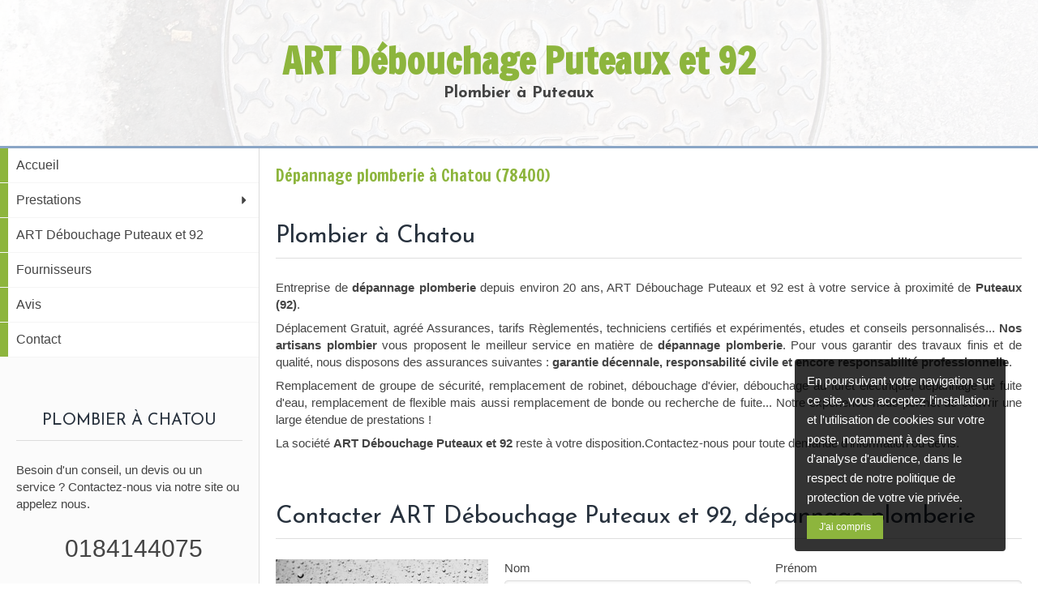

--- FILE ---
content_type: text/html; charset=utf-8
request_url: https://www.entreprise-debouchage-puteaux-et-92.fr/depannage-plomberie-plombier-chatou-78400
body_size: 11742
content:
<!DOCTYPE html>
<html lang="fr-FR">
  <head>
    <meta charset="utf-8">
    <meta http-equiv="X-UA-Compatible" content="IE=edge">
    <meta name="viewport" content="width=device-width, initial-scale=1.0, user-scalable=yes">

      <base href="//www.entreprise-debouchage-puteaux-et-92.fr">

        <meta name="robots" content="index,follow">

        <link rel="canonical" href="https://www.entreprise-debouchage-puteaux-et-92.fr/depannage-plomberie-plombier-chatou-78400"/>


      <link rel="shortcut icon" type="image/x-icon" href="https://files.sbcdnsb.com/images/brand/1763536031/5/default_favicon/simple_bo_site.png" />

    <title>Dépannage plomberie à Chatou (78400)</title>
    <meta property="og:type" content="website">
    <meta property="og:url" content="https://www.entreprise-debouchage-puteaux-et-92.fr/depannage-plomberie-plombier-chatou-78400">
    <meta property="og:title" content="Dépannage plomberie à Chatou (78400)">
    <meta property="twitter:card" content="summary">
    <meta property="twitter:title" content="Dépannage plomberie à Chatou (78400)">
    <meta name="description" content="">
    <meta property="og:description" content="">
    <meta property="twitter:description" content="">

    


          <link rel="preload" href="https://files.sbcdnsb.com/images/zq63mvreij7d/content/1508344879/352050/1000/e966bfa5e4168acb068520171018-951954-8hjnjn.jpeg" as="image" media="(max-width: 992px)"><link rel="preload" href="https://files.sbcdnsb.com/images/zq63mvreij7d/content/1508344879/352050/1200/e966bfa5e4168acb068520171018-951954-8hjnjn.jpeg" as="image" media="(max-width: 1199px)"><link rel="preload" href="https://files.sbcdnsb.com/images/zq63mvreij7d/content/1508344879/352050/2000/e966bfa5e4168acb068520171018-951954-8hjnjn.jpeg" as="image" media="(min-width: 1200px)">      <link rel="preload" href="https://files.sbcdnsb.com/images/zq63mvreij7d/content/1508344879/352050/1000/e966bfa5e4168acb068520171018-951954-8hjnjn.jpeg" as="image" media="(max-width: 992px)"><link rel="preload" href="https://files.sbcdnsb.com/images/zq63mvreij7d/content/1508344879/352050/1200/e966bfa5e4168acb068520171018-951954-8hjnjn.jpeg" as="image" media="(max-width: 1199px)"><link rel="preload" href="https://files.sbcdnsb.com/images/zq63mvreij7d/content/1508344879/352050/2000/e966bfa5e4168acb068520171018-951954-8hjnjn.jpeg" as="image" media="(min-width: 1200px)">
      

    <link rel="stylesheet" href="https://assets.sbcdnsb.com/assets/application-e9a15786.css" media="all" />
    <link rel="stylesheet" href="https://assets.sbcdnsb.com/assets/app_visitor-edb3d28a.css" media="all" />
    

      <link rel="stylesheet" href="https://assets.sbcdnsb.com/assets/tool/visitor/elements/manifests/form-7d3b3382.css" media="all" /><link rel="stylesheet" href="https://assets.sbcdnsb.com/assets/tool/visitor/elements/manifests/map-3da51164.css" media="all" /><link rel="stylesheet" href="https://assets.sbcdnsb.com/assets/tool/visitor/elements/manifests/review_display-1cf87f0b.css" media="all" /><link rel="stylesheet" href="https://assets.sbcdnsb.com/assets/tool/visitor/elements/manifests/content_box-206ea9da.css" media="all" />

    <link rel="stylesheet" href="https://assets.sbcdnsb.com/assets/themes/desktop/4/css/visitor-6b2c7f72.css" media="all" />
    <link rel="stylesheet" href="https://assets.sbcdnsb.com/assets/themes/mobile/0/css/visitor-7e19ac25.css" media="only screen and (max-width: 992px)" />

      <link rel="stylesheet" media="all" href="/site/zq63mvreij7d/styles/1768320528/dynamic-styles.css">

      <link rel="stylesheet" media="all" href="/styles/pages/153442/1712684021/containers-specific-styles.css">


    <meta name="csrf-param" content="authenticity_token" />
<meta name="csrf-token" content="KGJwV_uA7D1AZwYIGBrVulr7BEBDBcOAscjlXK2lBR6TiydGm8wTmm5NGVlyhr1uxneVOrRpqBqVyc8Va2e1Pg" />


      <script>
        (function(i,s,o,g,r,a,m){i["GoogleAnalyticsObject"]=r;i[r]=i[r]||function(){
        (i[r].q=i[r].q||[]).push(arguments)},i[r].l=1*new Date();a=s.createElement(o),
        m=s.getElementsByTagName(o)[0];a.async=1;a.src=g;m.parentNode.insertBefore(a,m)
        })(window,document,"script","//www.google-analytics.com/analytics.js","ga");


          ga("create", "UA-102024569-48", {"cookieExpires": 31536000,"cookieUpdate": "false"});

        ga("send", "pageview");
      </script>

    

    

    

    <script>window.Deferred=function(){var e=[],i=function(){if(window.jQuery&&window.jQuery.ui)for(;e.length;)e.shift()(window.jQuery);else window.setTimeout(i,250)};return i(),{execute:function(i){window.jQuery&&window.jQuery.ui?i(window.jQuery):e.push(i)}}}();</script>

      <script type="application/ld+json">
        {"@context":"https://schema.org","@type":"WebSite","name":"ART Débouchage Puteaux et 92","url":"https://www.entreprise-debouchage-puteaux-et-92.fr/depannage-plomberie-plombier-chatou-78400"}
      </script>



  </head>
  <body class="view-visitor theme_wide menu_static has_header1 has_no_header2 has_header2_simple has_aside1 has_aside has_footer lazyload ">
        <script type="text/javascript" src="//www.googleadservices.com/pagead/conversion_async.js"></script>

    <div id="body-container">
      
      
      
      
      
<div id="mobile-wrapper" class="sb-hidden-md sb-hidden-lg">
  <div class="sb-bloc">
    <div id="container_5280064_inner" class="sb-bloc-inner container_5280064_inner container-light bg-imaged background-color-before-c-3" data-bg-992="https://files.sbcdnsb.com/images/zq63mvreij7d/content/1508344879/352050/1000/e966bfa5e4168acb068520171018-951954-8hjnjn.jpeg" data-bg-1199="https://files.sbcdnsb.com/images/zq63mvreij7d/content/1508344879/352050/1200/e966bfa5e4168acb068520171018-951954-8hjnjn.jpeg" data-bg-1200="https://files.sbcdnsb.com/images/zq63mvreij7d/content/1508344879/352050/2000/e966bfa5e4168acb068520171018-951954-8hjnjn.jpeg">
      
      <div class="header-mobile sb-row">
        <button class="menu-mobile-button menu-mobile-button-open"><span class="svg-container"><svg xmlns="http://www.w3.org/2000/svg" viewBox="0 0 1792 1792"><path d="M1664 1344v128q0 26-19 45t-45 19h-1408q-26 0-45-19t-19-45v-128q0-26 19-45t45-19h1408q26 0 45 19t19 45zm0-512v128q0 26-19 45t-45 19h-1408q-26 0-45-19t-19-45v-128q0-26 19-45t45-19h1408q26 0 45 19t19 45zm0-512v128q0 26-19 45t-45 19h-1408q-26 0-45-19t-19-45v-128q0-26 19-45t45-19h1408q26 0 45 19t19 45z" /></svg></span></button>
        <div class="header-mobile-texts pull-left">
          <div class="header-mobile-title sb-row">
            <div id="container_5280054" class="sb-bloc sb-bloc-level-3 header1-title bloc-element-title  " style=""><div class="element element-title sb-vi-text-center theme-skin"><strong><span class="element-title-inner">ART Débouchage Puteaux et 92</span></strong></div></div>
          </div>
          <div class="header-mobile-subtitle sb-row">
            <div id="container_5280059" class="sb-bloc sb-bloc-level-3 header1-subtitle bloc-element-title  " style=""><div class="element element-title sb-vi-text-center theme-skin"><strong><span class="element-title-inner">Plombier à Puteaux</span></strong></div></div>
          </div>
        </div>
        <div class="clearfix"></div>
        <div class="header-mobile-phone element-link">
        <a class="sb-vi-btn skin_2 sb-vi-btn-lg sb-vi-btn-block" href="tel:0184144075">
          <span><i class="fa fa-phone fa-fw"></i> Appeler</span>
</a>        </div>
      </div>
      <div class="menu-mobile">
        <button class="menu-mobile-button menu-mobile-button-close animated slideInRight" aria-label="mobile-menu-button"><span class="svg-container"><svg xmlns="http://www.w3.org/2000/svg" viewBox="0 0 1792 1792"><path d="M1490 1322q0 40-28 68l-136 136q-28 28-68 28t-68-28l-294-294-294 294q-28 28-68 28t-68-28l-136-136q-28-28-28-68t28-68l294-294-294-294q-28-28-28-68t28-68l136-136q28-28 68-28t68 28l294 294 294-294q28-28 68-28t68 28l136 136q28 28 28 68t-28 68l-294 294 294 294q28 28 28 68z" /></svg></span></button>
        <ul class="mobile-menu-tabs">

    <li class="menu-mobile-element  ">


        <a class="menu-tab-element content-link" href="/">
          
          <span class="tab-content">Accueil</span>
</a>


    </li>


    <li class="menu-mobile-element menu-mobile-element-with-subfolder ">

        <div class="menu-tab-element element element-folder">
          <button class="folder-label-opener">
            <span class="open-icon"><svg version="1.1" xmlns="http://www.w3.org/2000/svg" xmlns:xlink="http://www.w3.org/1999/xlink" x="0px" y="0px"
	 viewBox="0 0 500 500" style="enable-background:new 0 0 500 500;" xml:space="preserve">
      <style type="text/css">.st0{fill:none;stroke:#000000;stroke-width:30;stroke-miterlimit:10;}</style>
      <g><line class="st0" x1="-1" y1="249.5" x2="500" y2="249.5"/></g>
      <g><line class="st0" x1="249.5" y1="0" x2="249.5" y2="499"/></g>
    </svg></span>
            <span class="close-icon" style="display: none;"><svg version="1.1" xmlns="http://www.w3.org/2000/svg" xmlns:xlink="http://www.w3.org/1999/xlink" x="0px" y="0px"
	 viewBox="0 0 500 500" style="enable-background:new 0 0 500 500;" xml:space="preserve">
      <style type="text/css">.st0{fill:none;stroke:#000000;stroke-width:30;stroke-miterlimit:10;}</style>
      <g><line class="st0" x1="-1" y1="249.5" x2="500" y2="249.5"/></g>
    </svg></span>
          </button>

          
          <span class="tab-content">Prestations</span>
        </div>

        <ul class="mobile-menu-tabs">

    <li class="menu-mobile-element  ">


        <a class="menu-tab-element content-link" href="/debouchage-d-egouts-deboucheur-d-egouts-puteaux-92800">
          
          <span class="tab-content">Débouchage d&#39;égouts</span>
</a>


    </li>


    <li class="menu-mobile-element  ">


        <a class="menu-tab-element content-link" href="/debouchage-d-evier-plombier-deboucheur-d-evier-puteaux-92800">
          
          <span class="tab-content">Débouchage d&#39;évier</span>
</a>


    </li>


    <li class="menu-mobile-element  ">


        <a class="menu-tab-element content-link" href="/debouchage-de-canalisation-en-urgence-deboucheur-de-canalisation-en-urgence-puteaux-92800">
          
          <span class="tab-content">Débouchage de canalisation en urgence</span>
</a>


    </li>


    <li class="menu-mobile-element  ">


        <a class="menu-tab-element content-link" href="/debouchage-de-douche-plombier-deboucheur-de-douche-puteaux-92800">
          
          <span class="tab-content">Débouchage de douche</span>
</a>


    </li>


    <li class="menu-mobile-element  ">


        <a class="menu-tab-element content-link" href="/debouchage-de-wc-et-toilettes-plombier-deboucheur-de-wc-et-toilettes-puteaux-92800">
          
          <span class="tab-content">Débouchage de WC et toilettes</span>
</a>


    </li>


    <li class="menu-mobile-element  ">


        <a class="menu-tab-element content-link" href="/debouchage-de-lavabo-plombier-deboucheur-de-lavabo-puteaux-92800">
          
          <span class="tab-content">Débouchage de lavabo</span>
</a>


    </li>


    <li class="menu-mobile-element  ">


        <a class="menu-tab-element content-link" href="/debouchage-degorgement-toutes-canalisations-plombier-puteaux-92800">
          
          <span class="tab-content">Débouchage et dégorgement</span>
</a>


    </li>


    <li class="menu-mobile-element  ">


        <a class="menu-tab-element content-link" href="/depannage-plomberie-canalisations-bouchees-degat-des-eaux-plombier-puteaux-92800">
          
          <span class="tab-content">Dépannage plomberie</span>
</a>


    </li>


    <li class="menu-mobile-element  ">


        <a class="menu-tab-element content-link" href="/inspection-de-canalisation-par-camera-expert-en-inspection-de-canalisation-par-camera-puteaux-92800">
          
          <span class="tab-content">Inspection de canalisation par caméra</span>
</a>


    </li>

</ul>


    </li>


    <li class="menu-mobile-element  ">


        <a class="menu-tab-element content-link" href="/presentation-art-debouchage-puteaux-et-92-plomberie-puteaux-92800">
          
          <span class="tab-content">ART Débouchage Puteaux et 92</span>
</a>


    </li>


    <li class="menu-mobile-element  ">


        <a class="menu-tab-element content-link" href="/fournisseurs-art-debouchage-puteaux-et-92-plomberie-puteaux-92800">
          
          <span class="tab-content">Fournisseurs</span>
</a>


    </li>


    <li class="menu-mobile-element  ">


        <a class="menu-tab-element content-link" href="/avis-temoignages-clients-art-debouchage-puteaux-et-92-plomberie-puteaux-92800">
          
          <span class="tab-content">Avis</span>
</a>


    </li>


    <li class="menu-mobile-element  ">


        <a class="menu-tab-element content-link" href="/contact-devis-gratuit-plombier-puteaux-92800">
          
          <span class="tab-content">Contact</span>
</a>


    </li>

</ul>

      </div>
</div>  </div>
</div>


<div class="sb-container-fluid" id="body-container-inner">
  

<div class="container-light" id="header1"><div class="sb-row sb-hidden-xs sb-hidden-sm"><div class="sb-col sb-col-sm"><div id="container_5280064" class="sb-bloc sb-bloc-level-3 resizable-y bloc-element-absolute-container mobile-adapt-height-to-content  " style="height: 180px;"><div id="container_5280064_inner" style="" class="sb-bloc-inner container_5280064_inner container-light bg-imaged background-color-before-c-3"><div class="element element-absolute-container"><div class="tree-container"><div id="container_5280054" class="sb-bloc-alignment-wrapper  sb-bloc-alignment-h sb-bloc-alignment-h-center  "><div class="sb-bloc sb-bloc-level-3 sb-bloc-position-absolute header1-title bloc-element-title" style="top: 24.0%;left: 20.0%;"><div class="element element-title sb-vi-text-center theme-skin"><strong><span class="element-title-inner">ART Débouchage Puteaux et 92</span></strong></div></div></div><div id="container_5280059" class="sb-bloc-alignment-wrapper  sb-bloc-alignment-h sb-bloc-alignment-h-center  "><div class="sb-bloc sb-bloc-level-3 sb-bloc-position-absolute header1-subtitle bloc-element-title" style="top: 56.0%;left: 20.0%;"><div class="element element-title sb-vi-text-center theme-skin"><strong><span class="element-title-inner">Plombier à Puteaux</span></strong></div></div></div></div></div></div></div>
</div></div></div><div class="container-light sb-row sb-row-table sb-row-custom media-query has_aside1" id="center"><div class="sb-col sb-col-sm" id="wrapper_menu"><div class="sb-hidden-xs sb-hidden-sm" id="menu"><div class="sb-row sb-hidden-xs sb-hidden-sm"><div class="sb-col sb-col-sm"><div id="container_5280046" class="sb-bloc sb-bloc-level-3 bloc-element-menu  " style=""><div class="element element-menu true text-only"><div class=" menu-vertical">
<div class="menu-level-container menu-level-0">
  <ul class="menu-tabs sb-row media-query">

        <li class="menu-tab-container sb-col">
          <div class="menu-tab">
            

              <a class="menu-tab-element  link-text link-text-dark  content-link" title="Accueil" href="/">

                <span class="tab-content" style=''>

                    <span class="title">Accueil</span>
                </span>

</a>

          </div>
        </li>

        <li class="menu-tab-container sb-col">
          <div class="menu-tab">
            
              <div class="menu-tab-element element-folder  link-text link-text-dark">
                <span class="tab-content" style="">

                    <span class="title">Prestations</span>
                </span>

                <span class="tab-arrows">
                  <span class="caret-right"><span class="svg-container"><svg xmlns="http://www.w3.org/2000/svg" viewBox="0 0 1792 1792"><path d="M1152 896q0 26-19 45l-448 448q-19 19-45 19t-45-19-19-45v-896q0-26 19-45t45-19 45 19l448 448q19 19 19 45z" /></svg></span></span>
                  <span class="caret-down"><span class="svg-container"><svg xmlns="http://www.w3.org/2000/svg" viewBox="0 0 1792 1792"><path d="M1408 704q0 26-19 45l-448 448q-19 19-45 19t-45-19l-448-448q-19-19-19-45t19-45 45-19h896q26 0 45 19t19 45z" /></svg></span></span>
                </span>
              </div>

          </div>
            
<div class="menu-level-container menu-level-1">
  <ul class="menu-tabs sb-row media-query">

        <li class="menu-tab-container sb-col">
          <div class="menu-tab">
            

              <a class="menu-tab-element  link-text link-text-dark  content-link" title="Débouchage d&#39;égouts" href="/debouchage-d-egouts-deboucheur-d-egouts-puteaux-92800">

                <span class="tab-content" style=''>

                    <span class="title">Débouchage d&#39;égouts</span>
                </span>

</a>

          </div>
        </li>

        <li class="menu-tab-container sb-col">
          <div class="menu-tab">
            

              <a class="menu-tab-element  link-text link-text-dark  content-link" title="Débouchage d&#39;évier" href="/debouchage-d-evier-plombier-deboucheur-d-evier-puteaux-92800">

                <span class="tab-content" style=''>

                    <span class="title">Débouchage d&#39;évier</span>
                </span>

</a>

          </div>
        </li>

        <li class="menu-tab-container sb-col">
          <div class="menu-tab">
            

              <a class="menu-tab-element  link-text link-text-dark  content-link" title="Débouchage de canalisation en urgence" href="/debouchage-de-canalisation-en-urgence-deboucheur-de-canalisation-en-urgence-puteaux-92800">

                <span class="tab-content" style=''>

                    <span class="title">Débouchage de canalisation en urgence</span>
                </span>

</a>

          </div>
        </li>

        <li class="menu-tab-container sb-col">
          <div class="menu-tab">
            

              <a class="menu-tab-element  link-text link-text-dark  content-link" title="Débouchage de douche" href="/debouchage-de-douche-plombier-deboucheur-de-douche-puteaux-92800">

                <span class="tab-content" style=''>

                    <span class="title">Débouchage de douche</span>
                </span>

</a>

          </div>
        </li>

        <li class="menu-tab-container sb-col">
          <div class="menu-tab">
            

              <a class="menu-tab-element  link-text link-text-dark  content-link" title="Débouchage de WC et toilettes" href="/debouchage-de-wc-et-toilettes-plombier-deboucheur-de-wc-et-toilettes-puteaux-92800">

                <span class="tab-content" style=''>

                    <span class="title">Débouchage de WC et toilettes</span>
                </span>

</a>

          </div>
        </li>

        <li class="menu-tab-container sb-col">
          <div class="menu-tab">
            

              <a class="menu-tab-element  link-text link-text-dark  content-link" title="Débouchage de lavabo" href="/debouchage-de-lavabo-plombier-deboucheur-de-lavabo-puteaux-92800">

                <span class="tab-content" style=''>

                    <span class="title">Débouchage de lavabo</span>
                </span>

</a>

          </div>
        </li>

        <li class="menu-tab-container sb-col">
          <div class="menu-tab">
            

              <a class="menu-tab-element  link-text link-text-dark  content-link" title="Débouchage et dégorgement" href="/debouchage-degorgement-toutes-canalisations-plombier-puteaux-92800">

                <span class="tab-content" style=''>

                    <span class="title">Débouchage et dégorgement</span>
                </span>

</a>

          </div>
        </li>

        <li class="menu-tab-container sb-col">
          <div class="menu-tab">
            

              <a class="menu-tab-element  link-text link-text-dark  content-link" title="Dépannage plomberie" href="/depannage-plomberie-canalisations-bouchees-degat-des-eaux-plombier-puteaux-92800">

                <span class="tab-content" style=''>

                    <span class="title">Dépannage plomberie</span>
                </span>

</a>

          </div>
        </li>

        <li class="menu-tab-container sb-col">
          <div class="menu-tab">
            

              <a class="menu-tab-element  link-text link-text-dark  content-link" title="Inspection de canalisation par caméra" href="/inspection-de-canalisation-par-camera-expert-en-inspection-de-canalisation-par-camera-puteaux-92800">

                <span class="tab-content" style=''>

                    <span class="title">Inspection de canalisation par caméra</span>
                </span>

</a>

          </div>
        </li>
  </ul>
</div>

        </li>

        <li class="menu-tab-container sb-col">
          <div class="menu-tab">
            

              <a class="menu-tab-element  link-text link-text-dark  content-link" title="ART Débouchage Puteaux et 92" href="/presentation-art-debouchage-puteaux-et-92-plomberie-puteaux-92800">

                <span class="tab-content" style=''>

                    <span class="title">ART Débouchage Puteaux et 92</span>
                </span>

</a>

          </div>
        </li>

        <li class="menu-tab-container sb-col">
          <div class="menu-tab">
            

              <a class="menu-tab-element  link-text link-text-dark  content-link" title="Fournisseurs" href="/fournisseurs-art-debouchage-puteaux-et-92-plomberie-puteaux-92800">

                <span class="tab-content" style=''>

                    <span class="title">Fournisseurs</span>
                </span>

</a>

          </div>
        </li>

        <li class="menu-tab-container sb-col">
          <div class="menu-tab">
            

              <a class="menu-tab-element  link-text link-text-dark  content-link" title="Avis" href="/avis-temoignages-clients-art-debouchage-puteaux-et-92-plomberie-puteaux-92800">

                <span class="tab-content" style=''>

                    <span class="title">Avis</span>
                </span>

</a>

          </div>
        </li>

        <li class="menu-tab-container sb-col">
          <div class="menu-tab">
            

              <a class="menu-tab-element  link-text link-text-dark  content-link" title="Contact" href="/contact-devis-gratuit-plombier-puteaux-92800">

                <span class="tab-content" style=''>

                    <span class="title">Contact</span>
                </span>

</a>

          </div>
        </li>
  </ul>
</div>
</div></div></div>
</div></div></div><div class=" aside" id="aside1"><div class="sections-container"><div class=" section tree-container" id="section-n-4_377991" >
<div class="sb-bloc-inner container_5392441_inner" id="container_5392441_inner" style="padding: 10px 10px 10px 10px;"><div class="subcontainers"><div id="container_5392444" class="sb-bloc sb-bloc-level-3 bloc-element-title  " style="padding: 25px 10px 10px 10px;"><div class="element element-title sb-vi-text-center theme-skin"><h2><span class="element-title-inner"><span style='font-size: 20px;'>PLOMBIER À CHATOU</span></span></h2></div></div><div id="container_5392447" class="sb-bloc sb-bloc-level-3 bloc-element-text  " style="padding: 10px 10px 10px 10px;"><div class="element element-text displayed_in_1_column" spellcheck="true"><p>Besoin d'un conseil, un devis ou un service ? Contactez-nous via notre site ou appelez nous. </p></div></div><div id="container_5392450" class="sb-bloc sb-bloc-level-3 bloc-element-contact  " style="padding: 10px 10px 10px 10px;"><div class="element element-contact contact-xl sb-vi-text-center element-contact-vertical"><div class="sb-row media-query">
  <div class="sb-col element-contact-item sb-col-sm-12">
    <div class="element-contact-telfixe flex justify-start">
      
<p class="element-contact-text">
    <a class="element-contact-link phone-number-link" href="tel:0184144075">0184144075</a>
</p>

    </div>
  </div>

<script type="application/ld+json">
  {"@context":"https://schema.org","@type":"Plumber","@id":"https://schema.org/Plumber/eahV5Zsbc7","name":"ART Débouchage Puteaux et 92","address":{"@type":"PostalAddress","@id":"https://schema.org/address/eahV5Zsbc7","addressLocality":"Puteaux","postalCode":"92800"},"telephone":"+33184144075","image":"https://files.sbcdnsb.com/images/zq63mvreij7d/businesses/1605619845/5c9e4c6c6f0d12e6293320171018-951970-13zqncr.png"}
</script></div></div></div><div id="container_5392453" class="sb-bloc sb-bloc-level-3 bloc-element-link  " style="padding: 10px 10px 10px 10px;"><div class="element element-link link-lg">
  <a class=" sb-vi-btn forced-color skin_1 content-link" style="display:block;" href="/contact-devis-gratuit-plombier-puteaux-92800">

    <div class="content-container flex items-center">
      
      <span class="inner-text">Demander un devis</span>
      
    </div>


</a></div></div><div id="container_5392456" class="sb-bloc sb-bloc-level-3 bloc-element-text  " style="padding: 10px 10px 10px 10px;"><div class="element element-text displayed_in_1_column" spellcheck="true"><ul><li>Devis Gratuit</li><li>Tarifs Règlementés</li><li>Etudes et conseils personnalisés</li><li>Interventions en urgences</li><li>Déplacement Gratuit</li><li>Techniciens certifiés et expérimentés</li><li>Agréé Assurances</li></ul><p><b>Assurances</b></p><ul><li>Responsabilité civile</li><li>Responsabilité professionnelle</li><li>Garantie décennale</li></ul></div></div></div></div>

</div>
<div class=" section tree-container" id="section-n-4_377992" >
<div class="sb-bloc-inner container_5392457_inner" id="container_5392457_inner" style="padding: 10px 10px 10px 10px;"><div class="subcontainers"><div id="container_5392460" class="sb-bloc sb-bloc-level-3 bloc-element-title  " style="padding: 25px 10px 10px 10px;"><div class="element element-title sb-vi-text-center theme-skin"><h2><span class="element-title-inner"><span style='font-size: 20px;'>DERNIER AVIS CLIENT</span></span></h2></div></div><div id="container_5392463" class="sb-bloc sb-bloc-level-3 bloc-element-review-display  " style="padding: 10px 10px 10px 10px;"><div class="element element-review-display sb-vi-text-center">
  <div class="reviews-average">
    <div class="reviews-average-note">
<span class="svg-container"><svg xmlns="http://www.w3.org/2000/svg" viewBox="0 0 1792 1792"><path d="M1201 1004l306-297-422-62-189-382-189 382-422 62 306 297-73 421 378-199 377 199zm527-357q0 22-26 48l-363 354 86 500q1 7 1 20 0 50-41 50-19 0-40-12l-449-236-449 236q-22 12-40 12-21 0-31.5-14.5t-10.5-35.5q0-6 2-20l86-500-364-354q-25-27-25-48 0-37 56-46l502-73 225-455q19-41 49-41t49 41l225 455 502 73q56 9 56 46z" /></svg></span><span class="svg-container"><svg xmlns="http://www.w3.org/2000/svg" viewBox="0 0 1792 1792"><path d="M1201 1004l306-297-422-62-189-382-189 382-422 62 306 297-73 421 378-199 377 199zm527-357q0 22-26 48l-363 354 86 500q1 7 1 20 0 50-41 50-19 0-40-12l-449-236-449 236q-22 12-40 12-21 0-31.5-14.5t-10.5-35.5q0-6 2-20l86-500-364-354q-25-27-25-48 0-37 56-46l502-73 225-455q19-41 49-41t49 41l225 455 502 73q56 9 56 46z" /></svg></span><span class="svg-container"><svg xmlns="http://www.w3.org/2000/svg" viewBox="0 0 1792 1792"><path d="M1201 1004l306-297-422-62-189-382-189 382-422 62 306 297-73 421 378-199 377 199zm527-357q0 22-26 48l-363 354 86 500q1 7 1 20 0 50-41 50-19 0-40-12l-449-236-449 236q-22 12-40 12-21 0-31.5-14.5t-10.5-35.5q0-6 2-20l86-500-364-354q-25-27-25-48 0-37 56-46l502-73 225-455q19-41 49-41t49 41l225 455 502 73q56 9 56 46z" /></svg></span><span class="svg-container"><svg xmlns="http://www.w3.org/2000/svg" viewBox="0 0 1792 1792"><path d="M1201 1004l306-297-422-62-189-382-189 382-422 62 306 297-73 421 378-199 377 199zm527-357q0 22-26 48l-363 354 86 500q1 7 1 20 0 50-41 50-19 0-40-12l-449-236-449 236q-22 12-40 12-21 0-31.5-14.5t-10.5-35.5q0-6 2-20l86-500-364-354q-25-27-25-48 0-37 56-46l502-73 225-455q19-41 49-41t49 41l225 455 502 73q56 9 56 46z" /></svg></span><span class="svg-container"><svg xmlns="http://www.w3.org/2000/svg" viewBox="0 0 1792 1792"><path d="M1201 1004l306-297-422-62-189-382-189 382-422 62 306 297-73 421 378-199 377 199zm527-357q0 22-26 48l-363 354 86 500q1 7 1 20 0 50-41 50-19 0-40-12l-449-236-449 236q-22 12-40 12-21 0-31.5-14.5t-10.5-35.5q0-6 2-20l86-500-364-354q-25-27-25-48 0-37 56-46l502-73 225-455q19-41 49-41t49 41l225 455 502 73q56 9 56 46z" /></svg></span>    </div>
    <p class="reviews-average-count">
      0 Avis
    </p>
  </div>



</div></div><div id="container_5392466" class="sb-bloc sb-bloc-level-3 bloc-element-review-display  " style="padding: 10px 10px 10px 10px;"><div class="element element-review-display">


    <div class="reviews-list">
    </div>


</div></div><div id="container_5392469" class="sb-bloc sb-bloc-level-3 bloc-element-link  " style="padding: 10px 10px 10px 10px;"><div class="element element-link link-lg">
  <a class=" sb-vi-btn forced-color skin_1 content-link" style="display:block;" href="/avis-temoignages-clients-art-debouchage-puteaux-et-92-plomberie-puteaux-92800">

    <div class="content-container flex items-center">
      
      <span class="inner-text">Voir tous les avis</span>
      
    </div>


</a></div></div></div></div>

</div>
<div class=" section tree-container" id="section-n-4_377993" >
<div class="sb-bloc-inner container_5392470_inner" id="container_5392470_inner" style="padding: 10px 10px 10px 10px;"><div class="subcontainers"><div id="container_5392473" class="sb-bloc sb-bloc-level-3 bloc-element-title  " style="padding: 25px 10px 10px 10px;"><div class="element element-title sb-vi-text-center theme-skin"><h2><span class="element-title-inner"><span style='font-size: 20px;'>ART DÉBOUCHAGE PUTEAUX ET 92 À CHATOU</span></span></h2></div></div><div id="container_5392476" class="sb-bloc sb-bloc-level-3 bloc-element-contact  " style="padding: 10px 10px 10px 10px;"><div class="element element-contact contact-md sb-vi-text-center element-contact-vertical"><div class="sb-row media-query">
<div class="sb-col element-contact-item sb-col-sm-12">
  <div class="element-contact-company-name flex justify-start">
      <span class="svg-container"><svg xmlns="http://www.w3.org/2000/svg" viewBox="0 0 1792 1792"><path d="M1472 992v480q0 26-19 45t-45 19h-384v-384h-256v384h-384q-26 0-45-19t-19-45v-480q0-1 .5-3t.5-3l575-474 575 474q1 2 1 6zm223-69l-62 74q-8 9-21 11h-3q-13 0-21-7l-692-577-692 577q-12 8-24 7-13-2-21-11l-62-74q-8-10-7-23.5t11-21.5l719-599q32-26 76-26t76 26l244 204v-195q0-14 9-23t23-9h192q14 0 23 9t9 23v408l219 182q10 8 11 21.5t-7 23.5z" /></svg></span>
    <p class="element-contact-text">
      ART Débouchage Puteaux et 92
    </p>
  </div>
</div>
<div class="sb-col element-contact-item sb-col-sm-12">
  <div class="element-contact-adress flex justify-start">
    <span class="svg-container"><svg xmlns="http://www.w3.org/2000/svg" viewBox="0 0 1792 1792"><path d="M1152 640q0-106-75-181t-181-75-181 75-75 181 75 181 181 75 181-75 75-181zm256 0q0 109-33 179l-364 774q-16 33-47.5 52t-67.5 19-67.5-19-46.5-52l-365-774q-33-70-33-179 0-212 150-362t362-150 362 150 150 362z" /></svg></span>
  <p class="element-contact-text">
    
    
    <span>92800</span>
    <span>Puteaux</span><br/>
    
    
  </p>
  </div>
</div>
  <div class="sb-col element-contact-item sb-col-sm-12">
    <div class="element-contact-telfixe flex justify-start">
        <span class="svg-container"><svg xmlns="http://www.w3.org/2000/svg" viewBox="0 0 1792 1792"><path d="M1600 1240q0 27-10 70.5t-21 68.5q-21 50-122 106-94 51-186 51-27 0-53-3.5t-57.5-12.5-47-14.5-55.5-20.5-49-18q-98-35-175-83-127-79-264-216t-216-264q-48-77-83-175-3-9-18-49t-20.5-55.5-14.5-47-12.5-57.5-3.5-53q0-92 51-186 56-101 106-122 25-11 68.5-21t70.5-10q14 0 21 3 18 6 53 76 11 19 30 54t35 63.5 31 53.5q3 4 17.5 25t21.5 35.5 7 28.5q0 20-28.5 50t-62 55-62 53-28.5 46q0 9 5 22.5t8.5 20.5 14 24 11.5 19q76 137 174 235t235 174q2 1 19 11.5t24 14 20.5 8.5 22.5 5q18 0 46-28.5t53-62 55-62 50-28.5q14 0 28.5 7t35.5 21.5 25 17.5q25 15 53.5 31t63.5 35 54 30q70 35 76 53 3 7 3 21z" /></svg></span>
      
<p class="element-contact-text">
    <a class="element-contact-link phone-number-link" href="tel:0184144075">0184144075</a>
</p>

    </div>
  </div>

<script type="application/ld+json">
  {"@context":"https://schema.org","@type":"Plumber","@id":"https://schema.org/Plumber/eahV5Zsbc7","name":"ART Débouchage Puteaux et 92","address":{"@type":"PostalAddress","@id":"https://schema.org/address/eahV5Zsbc7","addressLocality":"Puteaux","postalCode":"92800"},"telephone":"+33184144075","image":"https://files.sbcdnsb.com/images/zq63mvreij7d/businesses/1605619845/5c9e4c6c6f0d12e6293320171018-951970-13zqncr.png"}
</script></div></div></div></div></div>

</div>
</div></div></div><div class="sb-col sb-col-sm" id="center_inner_wrapper"><div class="" id="h1">
<div class="sb-bloc">

  <div class="sb-bloc-inner">
    <h1>Dépannage plomberie à Chatou (78400)</h1>
  </div>
</div></div><div class="" id="center_inner"><div class="sections-container"><section class=" section tree-container" id="corps-de-la-page_377732" >
<div class="sb-bloc-inner container_5387211_inner" id="container_5387211_inner" style="padding: 10px 10px 60px 10px;"><div class="subcontainers"><div id="container_5392479" class="sb-bloc sb-bloc-level-3 bloc-element-title  " style="padding: 10px 10px 10px 10px;"><div class="element element-title theme-skin"><h2><span class="element-title-inner">Plombier à Chatou</span></h2></div></div><div id="container_5392482" class="sb-bloc sb-bloc-level-3 bloc-element-text  " style="padding: 10px 10px 10px 10px;"><div class="element element-text displayed_in_1_column" spellcheck="true"><p style="text-align: justify;">Entreprise de <b>dépannage plomberie</b> depuis environ 20 ans, ART Débouchage Puteaux et 92 est à votre service à proximité de <b>Puteaux (92)</b>. </p><p style="text-align: justify;">Déplacement Gratuit, agréé Assurances, tarifs Règlementés, techniciens certifiés et expérimentés, etudes et conseils personnalisés... <b>Nos artisans plombier</b> vous proposent le meilleur service en matière de <b>dépannage plomberie</b>. Pour vous garantir des travaux finis et de qualité, nous disposons des assurances suivantes : <b>garantie décennale, responsabilité civile et encore responsabilité professionnelle</b>.</p><p style="text-align: justify;">Remplacement de groupe de sécurité, remplacement de robinet, débouchage d'évier, débouchage au furet électrique, dépannage de fuite d'eau, remplacement de flexible mais aussi remplacement de bonde ou recherche de fuite... Notre expérience nous permet de couvrir une large étendue de prestations !</p><p style="text-align: justify;">La société <b>ART Débouchage Puteaux et 92</b> reste à votre disposition.Contactez-nous pour toute demande d'information ou devis. </p></div></div><div id="container_5392485" class="sb-bloc sb-bloc-level-3 resizable-y bloc-element-spacer  " style="height: 40px;"><div id="container_5392485_inner" style="margin: 10px 10px 10px 10px;" class="sb-bloc-inner container_5392485_inner"><div class="element element-spacer"></div></div></div><div id="container_5392488" class="sb-bloc sb-bloc-level-3 bloc-element-title  " style="padding: 10px 10px 10px 10px;"><div class="element element-title theme-skin"><h2><span class="element-title-inner">Contacter ART Débouchage Puteaux et 92, dépannage plomberie</span></h2></div></div><div class="sb-bloc sb-bloc-level-1"><div class="sb-row sb-row-custom subcontainers media-query columns-gutter-size-20"><div class="sb-bloc sb-bloc-level-2 sb-col sb-col-sm" style="--element-animated-columns-flex-basis:30.0%;width: 30.0%;"><div class="subcontainers"><div id="container_5392491" class="sb-bloc sb-bloc-level-3 bloc-element-image  " style="padding: 10px 10px 10px 10px;"><div id="container_5392491_inner" style="" class="sb-bloc-inner container_5392491_inner"><div id="element-image-105166" class="element element-image sb-vi-text-center" data-id="105166">

  <div class="element-image-container redirect_with_no_text" style="">

      
<script type="application/ld+json">{"@context":"https://schema.org","@type":"ImageObject","url":"https://files.sbcdnsb.com/images/zq63mvreij7d/content/1540347530/355607/art-debouchage-puteaux-et-92-depannage-plomberie-a-chatou.jpeg","name":"ART Débouchage Puteaux et 92, Dépannage plomberie à Chatou","datePublished":"2017-10-20","width":"1920","height":"1280","caption":"ART Débouchage Puteaux et 92, Dépannage plomberie à Chatou","inLanguage":"fr-FR"}</script>

  <img width="1920" height="1280" class="sb-vi-img-responsive img-query" alt="ART Débouchage Puteaux et 92, Dépannage plomberie à Chatou" src="data:image/svg+xml,%3Csvg%20xmlns=&#39;http://www.w3.org/2000/svg&#39;%20viewBox=&#39;0%200%201920%201280&#39;%3E%3C/svg%3E" data-src="https://files.sbcdnsb.com/images/zq63mvreij7d/content/1540347530/355607/100/art-debouchage-puteaux-et-92-depannage-plomberie-a-chatou.jpeg" data-srcset="https://files.sbcdnsb.com/images/zq63mvreij7d/content/1540347530/355607/100/art-debouchage-puteaux-et-92-depannage-plomberie-a-chatou.jpeg 100w, https://files.sbcdnsb.com/images/zq63mvreij7d/content/1540347530/355607/200/art-debouchage-puteaux-et-92-depannage-plomberie-a-chatou.jpeg 200w, https://files.sbcdnsb.com/images/zq63mvreij7d/content/1540347530/355607/400/art-debouchage-puteaux-et-92-depannage-plomberie-a-chatou.jpeg 400w, https://files.sbcdnsb.com/images/zq63mvreij7d/content/1540347530/355607/600/art-debouchage-puteaux-et-92-depannage-plomberie-a-chatou.jpeg 600w, https://files.sbcdnsb.com/images/zq63mvreij7d/content/1540347530/355607/800/art-debouchage-puteaux-et-92-depannage-plomberie-a-chatou.jpeg 800w, https://files.sbcdnsb.com/images/zq63mvreij7d/content/1540347530/355607/1000/art-debouchage-puteaux-et-92-depannage-plomberie-a-chatou.jpeg 1000w, https://files.sbcdnsb.com/images/zq63mvreij7d/content/1540347530/355607/1200/art-debouchage-puteaux-et-92-depannage-plomberie-a-chatou.jpeg 1200w, https://files.sbcdnsb.com/images/zq63mvreij7d/content/1540347530/355607/1600/art-debouchage-puteaux-et-92-depannage-plomberie-a-chatou.jpeg 1600w, https://files.sbcdnsb.com/images/zq63mvreij7d/content/1540347530/355607/2000/art-debouchage-puteaux-et-92-depannage-plomberie-a-chatou.jpeg 2000w" data-sizes="100px" />



  </div>
</div></div></div></div></div><div class="sb-bloc sb-bloc-level-2 sb-col sb-col-sm" style="--element-animated-columns-flex-basis:70.0%;width: 70.0%;"><div class="subcontainers"><div id="container_5392493" class="sb-bloc sb-bloc-level-3 bloc-element-form-standard  " style="padding: 10px 10px 10px 10px;"><div id="element-form-standard-19114" class="element element-form-standard sb-vi-text-right element-form" data-id="19114" data-loading-text="Envoi...">
  <form class="sb-vi-form" id="new_form_submission" action="/api-website-feature/content-forms/8917/form-submissions" accept-charset="UTF-8" method="post"><input type="hidden" name="authenticity_token" value="HcjxSW04z4TCH4ARgG1vekDTRj9Fw0wIjw6_top90odxYJ_7SH8PGHZmvBABuQlhAXAMXg1BfzP6QHazZPBrKg" autocomplete="off" />
    <input type="hidden" name="locale" id="element-form-standard-19114-locale" value="fr" autocomplete="off" />
    <input value="153442" autocomplete="off" type="hidden" name="form_submission[page_id]" id="form_submission_page_id" />
    <input autocomplete="off" type="hidden" name="form_submission[popup_id]" id="form_submission_popup_id" />
    <input value="19114" autocomplete="off" type="hidden" name="form_submission[element_form_id]" id="form_submission_element_form_id" />


    <div class="form-body sb-row media-query with-padding sb-vi-text-left">
<div class="form-one-object sb-col sb-col-xs sb-col-xs-6" id="form-one-object-50131">
  <div class="sb-vi-form-group ">
    <label class="" for=form_19114_object_50131_input_49845>
      Nom
    </label>
    <div class="">
      <input type="text" class="sb-vi-form-input sb-vi-input-text" value="" name="form_submission[submission_data][8f31dfdfca50a0d5bdd4]" id="form_19114_object_50131_input_49845" placeholder="">
    </div>
  </div>
</div>
<div class="form-one-object sb-col sb-col-xs sb-col-xs-6" id="form-one-object-50132">
  <div class="sb-vi-form-group ">
    <label class="" for=form_19114_object_50132_input_49846>
      Prénom
    </label>
    <div class="">
      <input type="text" class="sb-vi-form-input sb-vi-input-text" value="" name="form_submission[submission_data][ef3e53f741fa3f7a65a5]" id="form_19114_object_50132_input_49846" placeholder="">
    </div>
  </div>
</div>
<div class="form-one-object sb-col sb-col-xs sb-col-xs-6" id="form-one-object-50133">
  <div class="sb-vi-form-group ">
    <label class="" for=form_19114_object_50133_input_49847>
      Email
    </label>
    <div class="">
      <input type="email" class="sb-vi-form-input sb-vi-input-email" value="" name="form_submission[submission_data][99dc82d88f2862eae0f5]" id="form_19114_object_50133_input_49847" placeholder="">
    </div>
  </div>
</div>
<div class="form-one-object sb-col sb-col-xs sb-col-xs-6" id="form-one-object-50134">
  <div class="sb-vi-form-group ">
    <label class="" for=form_19114_object_50134_input_49848>
      Téléphone
    </label>
    <div class="">
      <input type="tel" class="sb-vi-form-input sb-vi-input-tel" value="" name="form_submission[submission_data][731f5eb9b3561dde468b]" id="form_19114_object_50134_input_49848" placeholder="">
    </div>
  </div>
</div>
<div class="form-one-object sb-col sb-col-xs sb-col-xs-12" id="form-one-object-50135">
  <div class="sb-vi-form-group ">
    <label class="" for=form_19114_object_50135_input_49849>
      Sujet
    </label>
    <div class="">
      <input type="text" class="sb-vi-form-input sb-vi-input-text" value="" name="form_submission[submission_data][aebef2db446fd425fef8]" id="form_19114_object_50135_input_49849" placeholder="">
    </div>
  </div>
</div>
<div class="form-one-object sb-col sb-col-xs sb-col-xs-12" id="form-one-object-50136">
  <div class="sb-vi-form-group ">
    <label class="" for=form_19114_object_50136_input_49850>
      Message
    </label>
    <div class="">
      <textarea class="sb-vi-form-input sb-vi-input-textarea" name="form_submission[submission_data][e18ea33cda63e13308d4]" id="form_19114_object_50136_input_49850" placeholder=""></textarea>
    </div>
  </div>
</div>
      <div class="sb-col">
        <div class="sb-vi-form-group-checkbox">
</div>
      </div>
    </div>
    <div class="form-header">
      <div class="element-link element-form-submit-button">
        <button type="submit" class=" sb-vi-btn sb-vi-btn-md skin_1"><span>Envoyer</span></button>
      </div>
    </div>
    <div class="sb-vi-ajax-callback success sb-vi-text-center">
      <div class="ajax-callback-content">
        <span class="svg-container"><svg xmlns="http://www.w3.org/2000/svg" viewBox="0 0 1792 1792"><path d="M1671 566q0 40-28 68l-724 724-136 136q-28 28-68 28t-68-28l-136-136-362-362q-28-28-28-68t28-68l136-136q28-28 68-28t68 28l294 295 656-657q28-28 68-28t68 28l136 136q28 28 28 68z" /></svg></span>
        <p>Envoyé !</p>
      </div>
    </div>
    <div class="sb-vi-ajax-callback server-error sb-vi-text-center">
      <div class="ajax-callback-content">
        <span class="svg-container"><svg xmlns="http://www.w3.org/2000/svg" viewBox="0 0 1792 1792"><path d="M1490 1322q0 40-28 68l-136 136q-28 28-68 28t-68-28l-294-294-294 294q-28 28-68 28t-68-28l-136-136q-28-28-28-68t28-68l294-294-294-294q-28-28-28-68t28-68l136-136q28-28 68-28t68 28l294 294 294-294q28-28 68-28t68 28l136 136q28 28 28 68t-28 68l-294 294 294 294q28 28 28 68z" /></svg></span>
        <p>Erreur serveur</p>
      </div>
    </div>
</form></div></div></div></div></div></div><div id="container_5392496" class="sb-bloc sb-bloc-level-3 resizable-y bloc-element-spacer  " style="height: 40px;"><div id="container_5392496_inner" style="margin: 10px 10px 10px 10px;" class="sb-bloc-inner container_5392496_inner"><div class="element element-spacer"></div></div></div><div id="container_5392499" class="sb-bloc sb-bloc-level-3 bloc-element-title  " style="padding: 10px 10px 10px 10px;"><div class="element element-title theme-skin"><h2><span class="element-title-inner">ART Débouchage Puteaux et 92, plombier à Chatou</span></h2></div></div><div id="container_5392502" class="sb-bloc sb-bloc-level-3 bloc-element-text  " style="padding: 10px 10px 10px 10px;"><div class="element element-text displayed_in_1_column" spellcheck="true"><p style="text-align: justify;"><b>ART Débouchage Puteaux et 92</b> assure à <b>Chatou</b> toutes prestations de <b>Dépannage plomberie</b> : <a href="debouchage-et-degorgement-toutes-canalisations-plombier-chatou-78400" title="Débouchage et dégorgement toutes canalisations Chatou (78400)">débouchage et dégorgement toutes canalisations</a>, <a href="inspection-de-canalisation-par-camera-expert-en-inspection-de-canalisation-par-camera-chatou-78400" title="Inspection de canalisation par caméra Chatou (78400)">inspection de canalisation par caméra</a> mais aussi <a href="debouchage-de-lavabo-plombier-deboucheur-de-lavabo-chatou-78400" title="Débouchage de lavabo Chatou (78400)">débouchage de lavabo</a> ou <a href="debouchage-d-egouts-deboucheur-d-egouts-chatou-78400" title="Débouchage d'égouts Chatou (78400)">débouchage d'égouts</a>.</p><p style="text-align: justify;">Nos artisans experts en <b>dépannage plomberie</b> interviennent également en <a href="depannage-plomberie-plombier-garches-92380" title="Dépannage plomberie Garches (92380)">Garches</a>, <a href="depannage-plomberie-plombier-vanves-92170" title="Dépannage plomberie Vanves (92170)">Vanves</a>, <a href="depannage-plomberie-plombier-gennevilliers-92230" title="Dépannage plomberie Gennevilliers (92230)">Gennevilliers</a>, <a href="depannage-plomberie-plombier-bois-colombes-92270" title="Dépannage plomberie Bois-Colombes (92270)">Bois-Colombes</a>, <a href="depannage-plomberie-plombier-houilles-78800" title="Dépannage plomberie Houilles (78800)">Houilles</a> ou <a href="depannage-plomberie-plombier-la-garenne-colombes-92250" title="Dépannage plomberie La Garenne-Colombes (92250)">La Garenne-Colombes</a>.</p><p style="text-align: justify;">La ville de <b>Chatou</b>, de code postal 78400, appartient au département <b>Yvelines</b> et à la région <b>Île-de-France</b>. En 2010, la ville comptait 30173 habitants. La ville la plus peuplée du département est Versailles.</p></div></div><div id="container_5392505" class="sb-bloc sb-bloc-level-3 resizable-y bloc-element-map-itinerary  " style="height: 900px;"><div id="container_5392505_inner" style="margin: 10px 10px 10px 10px;" class="sb-bloc-inner container_5392505_inner"><div class="element element-map-itinerary">
<div class="map-container with-itinerary-textual-directions" data-zoom="15" data-scroll="false" data-full-adress="92800 Puteaux" data-markers="[{&quot;position&quot;:[&quot;48.8964&quot;,&quot;2.1601&quot;],&quot;content&quot;:&quot;\u003cdiv class=\&quot;marker-info-window\&quot;\u003e\n  \u003cp class=\&quot;label\&quot;\u003e\u003cb\u003eChatou\u003c/b\u003e\u003c/p\u003e\n  \u003ctable\u003e\n    \u003ctbody\u003e\n      \u003ctr\u003e\n        \u003ctd class=\&quot;glyph\&quot;\u003e\u003cspan class=\&quot;svg-container\&quot;\u003e\u003csvg xmlns=\&quot;http://www.w3.org/2000/svg\&quot; viewBox=\&quot;0 0 1792 1792\&quot;\u003e\u003cpath d=\&quot;M1152 640q0-106-75-181t-181-75-181 75-75 181 75 181 181 75 181-75 75-181zm256 0q0 109-33 179l-364 774q-16 33-47.5 52t-67.5 19-67.5-19-46.5-52l-365-774q-33-70-33-179 0-212 150-362t362-150 362 150 150 362z\&quot; /\u003e\u003c/svg\u003e\u003c/span\u003e\u003c/td\u003e\n        \u003ctd\u003eChatou\u003c/td\u003e\n      \u003c/tr\u003e\n    \u003c/tbody\u003e\n  \u003c/table\u003e\n\u003c/div\u003e&quot;},{&quot;position&quot;:[&quot;48.8865&quot;,&quot;2.2475&quot;],&quot;content&quot;:&quot;\u003cdiv class=\&quot;marker-info-window\&quot;\u003e\n  \u003cp class=\&quot;label\&quot;\u003e\u003cb\u003eART Débouchage Puteaux et 92\u003c/b\u003e\u003c/p\u003e\n  \u003ctable\u003e\n    \u003ctbody\u003e\n      \u003ctr\u003e\n        \u003ctd class=\&quot;glyph\&quot;\u003e\u003cspan class=\&quot;svg-container\&quot;\u003e\u003csvg xmlns=\&quot;http://www.w3.org/2000/svg\&quot; viewBox=\&quot;0 0 1792 1792\&quot;\u003e\u003cpath d=\&quot;M1152 640q0-106-75-181t-181-75-181 75-75 181 75 181 181 75 181-75 75-181zm256 0q0 109-33 179l-364 774q-16 33-47.5 52t-67.5 19-67.5-19-46.5-52l-365-774q-33-70-33-179 0-212 150-362t362-150 362 150 150 362z\&quot; /\u003e\u003c/svg\u003e\u003c/span\u003e\u003c/td\u003e\n        \u003ctd\u003e92800 Puteaux\u003c/td\u003e\n      \u003c/tr\u003e\n        \u003ctr\u003e\n          \u003ctd class=\&quot;glyph\&quot;\u003e\u003cspan class=\&quot;svg-container\&quot;\u003e\u003csvg xmlns=\&quot;http://www.w3.org/2000/svg\&quot; viewBox=\&quot;0 0 1792 1792\&quot;\u003e\u003cpath d=\&quot;M1600 1240q0 27-10 70.5t-21 68.5q-21 50-122 106-94 51-186 51-27 0-53-3.5t-57.5-12.5-47-14.5-55.5-20.5-49-18q-98-35-175-83-127-79-264-216t-216-264q-48-77-83-175-3-9-18-49t-20.5-55.5-14.5-47-12.5-57.5-3.5-53q0-92 51-186 56-101 106-122 25-11 68.5-21t70.5-10q14 0 21 3 18 6 53 76 11 19 30 54t35 63.5 31 53.5q3 4 17.5 25t21.5 35.5 7 28.5q0 20-28.5 50t-62 55-62 53-28.5 46q0 9 5 22.5t8.5 20.5 14 24 11.5 19q76 137 174 235t235 174q2 1 19 11.5t24 14 20.5 8.5 22.5 5q18 0 46-28.5t53-62 55-62 50-28.5q14 0 28.5 7t35.5 21.5 25 17.5q25 15 53.5 31t63.5 35 54 30q70 35 76 53 3 7 3 21z\&quot; /\u003e\u003c/svg\u003e\u003c/span\u003e\u003c/td\u003e\n          \u003ctd\u003e01 84 14 40 75\u003c/td\u003e\n        \u003c/tr\u003e\n        \u003ctr\u003e\n          \u003ctd class=\&quot;glyph\&quot;\u003e\u003cspan class=\&quot;svg-container\&quot;\u003e\u003csvg xmlns=\&quot;http://www.w3.org/2000/svg\&quot; viewBox=\&quot;0 0 1792 1792\&quot;\u003e\u003cpath d=\&quot;M1764 11q33 24 27 64l-256 1536q-5 29-32 45-14 8-31 8-11 0-24-5l-453-185-242 295q-18 23-49 23-13 0-22-4-19-7-30.5-23.5t-11.5-36.5v-349l864-1059-1069 925-395-162q-37-14-40-55-2-40 32-59l1664-960q15-9 32-9 20 0 36 11z\&quot; /\u003e\u003c/svg\u003e\u003c/span\u003e\u003c/td\u003e\n          \u003ctd\u003emathieu@fecamp-services.com\u003c/td\u003e\n        \u003c/tr\u003e\n        \u003ctr\u003e\n          \u003ctd class=\&quot;glyph\&quot;\u003e\u003c/td\u003e\n          \u003ctd class=\&quot;element-link\&quot;\u003e\n            \u003cdiv style=\&quot;margin-top: 4px\&quot;\u003e\n              \u003ca class=\&quot;sb-vi-btn sb-vi-btn-xs skin_1 content-link\&quot; href=\&quot;/contact-devis-gratuit-plombier-puteaux-92800\&quot;\u003e\n                \u003cspan\u003eContact\u003c/span\u003e\n\u003c/a\u003e            \u003c/div\u003e\n          \u003c/td\u003e\n        \u003c/tr\u003e\n    \u003c/tbody\u003e\n  \u003c/table\u003e\n\u003c/div\u003e&quot;}]" data-display-info-window="false" data-google-maps-url="https://maps.googleapis.com/maps/api/js?key=AIzaSyBhiWJknGbS7LdN1Khxnh0pVjK9EMhlXQQ&language=fr"></div>
<div class="map-textual-directions"></div>

<script type="application/ld+json">
  {}
</script>
</div></div></div></div></div>

</section>
</div></div><div class="container-light" id="footer"><div class="sections-container"><div class=" section tree-container" id="section-n-2_369682" >
<div class="sb-bloc-inner container_5280714_inner" id="container_5280714_inner" style="padding: 20px 20px 20px 20px;"><div class="subcontainers"><div class="sb-bloc sb-bloc-level-1"><div class="sb-row sb-row-custom subcontainers media-query columns-gutter-size-20"><div class="sb-bloc sb-bloc-level-2 sb-col sb-col-sm" style="--element-animated-columns-flex-basis:50.0%;width: 50.0%;"><div class="subcontainers"><div id="container_5280720" class="sb-bloc sb-bloc-level-3 bloc-element-title  " style="padding: 10px 10px 0px 10px;"><div class="element element-title"><h2><span class="element-title-inner"><span style='font-size: 24px;'>ART Débouchage Puteaux et 92</span></span></h2></div></div><div id="container_5280722" class="sb-bloc sb-bloc-level-3 bloc-element-text  " style="padding: 10px 10px 10px 10px;"><div class="element element-text displayed_in_1_column" spellcheck="true"><p>© ART Débouchage Puteaux et 92 Puteaux</p><p><b>Plomberie  Hauts-de-Seine (92)</b></p><p>Spécialiste en débouchage d'évier, débouchage de lavabo, débouchage de WC et toilettes, inspection de canalisation par caméra, débouchage de douche, débouchage d'égouts, dépannage plomberie, débouchage et dégorgement toutes canalisations, débouchage de canalisation en urgence</p><p>Suresnes, Saint-Cloud, Rueil-Malmaison, Neuilly-sur-Seine, Paris 16, Courbevoie, La Garenne-Colombes, Boulogne-Billancourt, Nanterre, Garches, Levallois-Perret, Paris 8</p></div></div></div></div><div class="sb-bloc sb-bloc-level-2 sb-col sb-col-sm" style="--element-animated-columns-flex-basis:25.0%;width: 25.0%;"><div class="subcontainers"><div id="container_5280727" class="sb-bloc sb-bloc-level-3 bloc-element-menu  " style="padding: 10px 10px 10px 30px;"><div class="element element-menu false text-only"><div class=" menu-vertical menu-tabs-links display-chevrons">
<div class="menu-level-container menu-level-0">
  <ul class="menu-tabs sb-row media-query">

        <li class="menu-tab-container sb-col sb-col-xxs-12 sb-col-xs-12 sb-col-sm-12">
          <div class="menu-tab">
            <span class="svg-container"><svg xmlns="http://www.w3.org/2000/svg" viewBox="0 0 320 512"><path d="M299.3 244.7c6.2 6.2 6.2 16.4 0 22.6l-192 192c-6.2 6.2-16.4 6.2-22.6 0s-6.2-16.4 0-22.6L265.4 256 84.7 75.3c-6.2-6.2-6.2-16.4 0-22.6s16.4-6.2 22.6 0l192 192z" /></svg></span>

              <a class="menu-tab-element  link-text link-text-dark  content-link" title="Débouchage d&#39;égouts" href="/debouchage-d-egouts-deboucheur-d-egouts-puteaux-92800">

                <span class="tab-content" style=''>

                    <span class="title">Débouchage d&#39;égouts</span>
                </span>

</a>

          </div>
        </li>

        <li class="menu-tab-container sb-col sb-col-xxs-12 sb-col-xs-12 sb-col-sm-12">
          <div class="menu-tab">
            <span class="svg-container"><svg xmlns="http://www.w3.org/2000/svg" viewBox="0 0 320 512"><path d="M299.3 244.7c6.2 6.2 6.2 16.4 0 22.6l-192 192c-6.2 6.2-16.4 6.2-22.6 0s-6.2-16.4 0-22.6L265.4 256 84.7 75.3c-6.2-6.2-6.2-16.4 0-22.6s16.4-6.2 22.6 0l192 192z" /></svg></span>

              <a class="menu-tab-element  link-text link-text-dark  content-link" title="Débouchage d&#39;évier" href="/debouchage-d-evier-plombier-deboucheur-d-evier-puteaux-92800">

                <span class="tab-content" style=''>

                    <span class="title">Débouchage d&#39;évier</span>
                </span>

</a>

          </div>
        </li>

        <li class="menu-tab-container sb-col sb-col-xxs-12 sb-col-xs-12 sb-col-sm-12">
          <div class="menu-tab">
            <span class="svg-container"><svg xmlns="http://www.w3.org/2000/svg" viewBox="0 0 320 512"><path d="M299.3 244.7c6.2 6.2 6.2 16.4 0 22.6l-192 192c-6.2 6.2-16.4 6.2-22.6 0s-6.2-16.4 0-22.6L265.4 256 84.7 75.3c-6.2-6.2-6.2-16.4 0-22.6s16.4-6.2 22.6 0l192 192z" /></svg></span>

              <a class="menu-tab-element  link-text link-text-dark  content-link" title="Débouchage de canalisation en urgence" href="/debouchage-de-canalisation-en-urgence-deboucheur-de-canalisation-en-urgence-puteaux-92800">

                <span class="tab-content" style=''>

                    <span class="title">Débouchage de canalisation en urgence</span>
                </span>

</a>

          </div>
        </li>

        <li class="menu-tab-container sb-col sb-col-xxs-12 sb-col-xs-12 sb-col-sm-12">
          <div class="menu-tab">
            <span class="svg-container"><svg xmlns="http://www.w3.org/2000/svg" viewBox="0 0 320 512"><path d="M299.3 244.7c6.2 6.2 6.2 16.4 0 22.6l-192 192c-6.2 6.2-16.4 6.2-22.6 0s-6.2-16.4 0-22.6L265.4 256 84.7 75.3c-6.2-6.2-6.2-16.4 0-22.6s16.4-6.2 22.6 0l192 192z" /></svg></span>

              <a class="menu-tab-element  link-text link-text-dark  content-link" title="Débouchage de douche" href="/debouchage-de-douche-plombier-deboucheur-de-douche-puteaux-92800">

                <span class="tab-content" style=''>

                    <span class="title">Débouchage de douche</span>
                </span>

</a>

          </div>
        </li>

        <li class="menu-tab-container sb-col sb-col-xxs-12 sb-col-xs-12 sb-col-sm-12">
          <div class="menu-tab">
            <span class="svg-container"><svg xmlns="http://www.w3.org/2000/svg" viewBox="0 0 320 512"><path d="M299.3 244.7c6.2 6.2 6.2 16.4 0 22.6l-192 192c-6.2 6.2-16.4 6.2-22.6 0s-6.2-16.4 0-22.6L265.4 256 84.7 75.3c-6.2-6.2-6.2-16.4 0-22.6s16.4-6.2 22.6 0l192 192z" /></svg></span>

              <a class="menu-tab-element  link-text link-text-dark  content-link" title="Débouchage de WC et toilettes" href="/debouchage-de-wc-et-toilettes-plombier-deboucheur-de-wc-et-toilettes-puteaux-92800">

                <span class="tab-content" style=''>

                    <span class="title">Débouchage de WC et toilettes</span>
                </span>

</a>

          </div>
        </li>

        <li class="menu-tab-container sb-col sb-col-xxs-12 sb-col-xs-12 sb-col-sm-12">
          <div class="menu-tab">
            <span class="svg-container"><svg xmlns="http://www.w3.org/2000/svg" viewBox="0 0 320 512"><path d="M299.3 244.7c6.2 6.2 6.2 16.4 0 22.6l-192 192c-6.2 6.2-16.4 6.2-22.6 0s-6.2-16.4 0-22.6L265.4 256 84.7 75.3c-6.2-6.2-6.2-16.4 0-22.6s16.4-6.2 22.6 0l192 192z" /></svg></span>

              <a class="menu-tab-element  link-text link-text-dark  content-link" title="Débouchage de lavabo" href="/debouchage-de-lavabo-plombier-deboucheur-de-lavabo-puteaux-92800">

                <span class="tab-content" style=''>

                    <span class="title">Débouchage de lavabo</span>
                </span>

</a>

          </div>
        </li>

        <li class="menu-tab-container sb-col sb-col-xxs-12 sb-col-xs-12 sb-col-sm-12">
          <div class="menu-tab">
            <span class="svg-container"><svg xmlns="http://www.w3.org/2000/svg" viewBox="0 0 320 512"><path d="M299.3 244.7c6.2 6.2 6.2 16.4 0 22.6l-192 192c-6.2 6.2-16.4 6.2-22.6 0s-6.2-16.4 0-22.6L265.4 256 84.7 75.3c-6.2-6.2-6.2-16.4 0-22.6s16.4-6.2 22.6 0l192 192z" /></svg></span>

              <a class="menu-tab-element  link-text link-text-dark  content-link" title="Débouchage et dégorgement" href="/debouchage-degorgement-toutes-canalisations-plombier-puteaux-92800">

                <span class="tab-content" style=''>

                    <span class="title">Débouchage et dégorgement</span>
                </span>

</a>

          </div>
        </li>

        <li class="menu-tab-container sb-col sb-col-xxs-12 sb-col-xs-12 sb-col-sm-12">
          <div class="menu-tab">
            <span class="svg-container"><svg xmlns="http://www.w3.org/2000/svg" viewBox="0 0 320 512"><path d="M299.3 244.7c6.2 6.2 6.2 16.4 0 22.6l-192 192c-6.2 6.2-16.4 6.2-22.6 0s-6.2-16.4 0-22.6L265.4 256 84.7 75.3c-6.2-6.2-6.2-16.4 0-22.6s16.4-6.2 22.6 0l192 192z" /></svg></span>

              <a class="menu-tab-element  link-text link-text-dark  content-link" title="Dépannage plomberie" href="/depannage-plomberie-canalisations-bouchees-degat-des-eaux-plombier-puteaux-92800">

                <span class="tab-content" style=''>

                    <span class="title">Dépannage plomberie</span>
                </span>

</a>

          </div>
        </li>

        <li class="menu-tab-container sb-col sb-col-xxs-12 sb-col-xs-12 sb-col-sm-12">
          <div class="menu-tab">
            <span class="svg-container"><svg xmlns="http://www.w3.org/2000/svg" viewBox="0 0 320 512"><path d="M299.3 244.7c6.2 6.2 6.2 16.4 0 22.6l-192 192c-6.2 6.2-16.4 6.2-22.6 0s-6.2-16.4 0-22.6L265.4 256 84.7 75.3c-6.2-6.2-6.2-16.4 0-22.6s16.4-6.2 22.6 0l192 192z" /></svg></span>

              <a class="menu-tab-element  link-text link-text-dark  content-link" title="Inspection de canalisation par caméra" href="/inspection-de-canalisation-par-camera-expert-en-inspection-de-canalisation-par-camera-puteaux-92800">

                <span class="tab-content" style=''>

                    <span class="title">Inspection de canalisation par caméra</span>
                </span>

</a>

          </div>
        </li>
  </ul>
</div>
</div></div></div></div></div><div class="sb-bloc sb-bloc-level-2 sb-col sb-col-sm" style="--element-animated-columns-flex-basis:25.0%;width: 25.0%;"><div class="subcontainers"><div id="container_5280731" class="sb-bloc sb-bloc-level-3 bloc-element-contact  " style="padding: 10px 10px 10px 10px;"><div class="element element-contact contact-md element-contact-vertical"><div class="sb-row media-query">
<div class="sb-col element-contact-item sb-col-sm-12">
  <div class="element-contact-company-name flex justify-start">
      <span class="svg-container"><svg xmlns="http://www.w3.org/2000/svg" viewBox="0 0 1792 1792"><path d="M1472 992v480q0 26-19 45t-45 19h-384v-384h-256v384h-384q-26 0-45-19t-19-45v-480q0-1 .5-3t.5-3l575-474 575 474q1 2 1 6zm223-69l-62 74q-8 9-21 11h-3q-13 0-21-7l-692-577-692 577q-12 8-24 7-13-2-21-11l-62-74q-8-10-7-23.5t11-21.5l719-599q32-26 76-26t76 26l244 204v-195q0-14 9-23t23-9h192q14 0 23 9t9 23v408l219 182q10 8 11 21.5t-7 23.5z" /></svg></span>
    <p class="element-contact-text">
      ART Débouchage Puteaux et 92
    </p>
  </div>
</div>
<div class="sb-col element-contact-item sb-col-sm-12">
  <div class="element-contact-adress flex justify-start">
    <span class="svg-container"><svg xmlns="http://www.w3.org/2000/svg" viewBox="0 0 1792 1792"><path d="M1152 640q0-106-75-181t-181-75-181 75-75 181 75 181 181 75 181-75 75-181zm256 0q0 109-33 179l-364 774q-16 33-47.5 52t-67.5 19-67.5-19-46.5-52l-365-774q-33-70-33-179 0-212 150-362t362-150 362 150 150 362z" /></svg></span>
  <p class="element-contact-text">
    
    
    <span>92800</span>
    <span>Puteaux</span><br/>
    
    
  </p>
  </div>
</div>
  <div class="sb-col element-contact-item sb-col-sm-12">
    <div class="element-contact-telfixe flex justify-start">
        <span class="svg-container"><svg xmlns="http://www.w3.org/2000/svg" viewBox="0 0 1792 1792"><path d="M1600 1240q0 27-10 70.5t-21 68.5q-21 50-122 106-94 51-186 51-27 0-53-3.5t-57.5-12.5-47-14.5-55.5-20.5-49-18q-98-35-175-83-127-79-264-216t-216-264q-48-77-83-175-3-9-18-49t-20.5-55.5-14.5-47-12.5-57.5-3.5-53q0-92 51-186 56-101 106-122 25-11 68.5-21t70.5-10q14 0 21 3 18 6 53 76 11 19 30 54t35 63.5 31 53.5q3 4 17.5 25t21.5 35.5 7 28.5q0 20-28.5 50t-62 55-62 53-28.5 46q0 9 5 22.5t8.5 20.5 14 24 11.5 19q76 137 174 235t235 174q2 1 19 11.5t24 14 20.5 8.5 22.5 5q18 0 46-28.5t53-62 55-62 50-28.5q14 0 28.5 7t35.5 21.5 25 17.5q25 15 53.5 31t63.5 35 54 30q70 35 76 53 3 7 3 21z" /></svg></span>
      
<p class="element-contact-text">
    <a class="element-contact-link phone-number-link" href="tel:0184144075">0184144075</a>
</p>

    </div>
  </div>

<script type="application/ld+json">
  {"@context":"https://schema.org","@type":"Plumber","@id":"https://schema.org/Plumber/eahV5Zsbc7","name":"ART Débouchage Puteaux et 92","address":{"@type":"PostalAddress","@id":"https://schema.org/address/eahV5Zsbc7","addressLocality":"Puteaux","postalCode":"92800"},"telephone":"+33184144075","image":"https://files.sbcdnsb.com/images/zq63mvreij7d/businesses/1605619845/5c9e4c6c6f0d12e6293320171018-951970-13zqncr.png"}
</script></div></div></div><div id="container_5280733" class="sb-bloc sb-bloc-level-3 bloc-element-link  " style="padding: 10px 10px 10px 10px;"><div class="element element-link link-md">
  <a class=" sb-vi-btn forced-color sb-vi-btn-sm skin_1 content-link" href="/contact-devis-gratuit-plombier-puteaux-92800">

    <div class="content-container flex items-center">
      
      <span class="inner-text">Demander un devis</span>
      
    </div>


</a></div></div><div id="container_5280734" class="sb-bloc sb-bloc-level-3 bloc-element-menu  " style="padding: 0px 10px 0px 10px;"><div class="element element-menu sb-vi-text-left false text-only"><div class=" menu-horizontal menu-tabs-links">
<div class="menu-level-container menu-level-0">
  <ul class="menu-tabs sb-row media-query">

        <li class="menu-tab-container sb-col">
          <div class="menu-tab">
            

              <a class="menu-tab-element  link-text link-text-dark  content-link" title="Plan du site" href="/plan-du-site">

                <span class="tab-content" style=''>

                    <span class="title">Plan du site</span>
                </span>

</a>

          </div>
        </li>

        <li class="menu-tab-container sb-col">
          <div class="menu-tab">
            

              <a class="menu-tab-element  link-text link-text-dark  content-link" title="Mentions légales" target="_blank" rel="noopener nofollow" href="https://www.plombier-paris-artisans.fr/mentions-legales">

                <span class="tab-content" style=''>

                    <span class="title">Mentions légales</span>
                </span>

</a>

          </div>
        </li>
  </ul>
</div>
</div></div></div></div></div></div></div></div></div>

</div>
</div></div><div class="container-light" id="subfooter"><div class="sb-row"><div class="sb-col sb-col-sm"><p class="subfooter-credits pull-left">
  <span class="subfooter-credits-white-space">
    <span>Création et référencement du site par</span>
      <a class="logo-white-space" target="_blank" rel="noopener" href="https://www.simplebo.fr/devis-gratuit?sbmcn=SB_SITES_CLIENTS&amp;sbmcc=FOOTER_V2&amp;utm_campaign=SB+Sites+clients&amp;utm_source=Simpl%C3%A9bo&amp;utm_medium=Site+internet+public&amp;utm_content=Mention+Footer+V2">
        <img  src="data:image/svg+xml,%3Csvg%20xmlns=&#39;http://www.w3.org/2000/svg&#39;%20viewBox=&#39;0%200%200%200&#39;%3E%3C/svg%3E" data-src="https://files.sbcdnsb.com/images/brand/1763536031/5/websites_subfooter_logo/logo-simplebo-footer.jpg" alt="Simplébo" height="" width="">
</a>  </span>
</p>
      <p class="subfooter-connexion pull-right">
        <a href="https://app.grands-comptes.simplebo.net/site/zq63mvreij7d/authentification/sign_in?page=depannage-plomberie-plombier-chatou-78400">Connexion</a>
      </p>
</div></div></div></div></div></div>

<button id="backtotop" title="Vers le haut de page">
  <span class="svg-container"><svg xmlns="http://www.w3.org/2000/svg" viewBox="0 0 1792 1792"><path d="M1675 971q0 51-37 90l-75 75q-38 38-91 38-54 0-90-38l-294-293v704q0 52-37.5 84.5t-90.5 32.5h-128q-53 0-90.5-32.5t-37.5-84.5v-704l-294 293q-36 38-90 38t-90-38l-75-75q-38-38-38-90 0-53 38-91l651-651q35-37 90-37 54 0 91 37l651 651q37 39 37 91z" /></svg></span>
</button>

<div class="pswp" tabindex="-1" role="dialog" aria-hidden="true">
  <div class="pswp__bg"></div>
  <div class="pswp__scroll-wrap">
    <div class="pswp__container">
      <div class="pswp__item"></div>
      <div class="pswp__item"></div>
      <div class="pswp__item"></div>
    </div>
    <div class="pswp__ui pswp__ui--hidden">
      <div class="pswp__top-bar">
        <div class="pswp__counter"></div>
        <button class="pswp__button pswp__button--close" title="Fermer (Esc)"></button>
        <button class="pswp__button pswp__button--share" title="Partager"></button>
        <button class="pswp__button pswp__button--fs" title="Plein écran"></button>
        <button class="pswp__button pswp__button--zoom" title="Zoomer"></button>
        <div class="pswp__preloader">
          <div class="pswp__preloader__icn">
            <div class="pswp__preloader__cut">
              <div class="pswp__preloader__donut"></div>
            </div>
          </div>
        </div>
      </div>
      <div class="pswp__share-modal pswp__share-modal--hidden pswp__single-tap">
        <div class="pswp__share-tooltip"></div> 
      </div>
      <button class="pswp__button pswp__button--arrow--left" title="Précédent">
      </button>
      <button class="pswp__button pswp__button--arrow--right" title="Suivant">
      </button>
      <div class="pswp__caption">
        <div class="pswp__caption__center" style="text-align: center;"></div>
      </div>
    </div>
  </div>
</div><div id="modal-video-player" class="video-player-background" style="display: none;">
  <div class="video-player-container">
    <div class="video-player-close">
      <button class="video-player-close-btn">
        <span class="svg-container"><svg xmlns="http://www.w3.org/2000/svg" viewBox="0 0 1792 1792"><path d="M1490 1322q0 40-28 68l-136 136q-28 28-68 28t-68-28l-294-294-294 294q-28 28-68 28t-68-28l-136-136q-28-28-28-68t28-68l294-294-294-294q-28-28-28-68t28-68l136-136q28-28 68-28t68 28l294 294 294-294q28-28 68-28t68 28l136 136q28 28 28 68t-28 68l-294 294 294 294q28 28 28 68z" /></svg></span>
      </button>
    </div>
    <div id="video-iframe-container"></div>
  </div>
</div>

    </div>

        <div id="cookies-usage-message">
            <p>En poursuivant votre navigation sur ce site, vous acceptez l&#39;installation et l&#39;utilisation de cookies sur votre poste, notamment à des fins d&#39;analyse d&#39;audience, dans le respect de notre politique de protection de votre vie privée.</p>


          <div class="element-link">
              <button class="sb-vi-btn sb-vi-btn-sm skin_1 content-link"><span>J&#39;ai compris</span></button>
          </div>
        </div>

    <script src="https://assets.sbcdnsb.com/assets/app_main-cb5d75a1.js"></script>
    <script>
  assets = {
    modals: 'https://assets.sbcdnsb.com/assets/tool/admin/manifests/modals-74f80b64.js',
    imageAssistant: 'https://assets.sbcdnsb.com/assets/tool/admin/manifests/image_assistant-5015181e.js',
    videoAssistant: 'https://assets.sbcdnsb.com/assets/tool/admin/manifests/video_assistant-838f1580.js',
    fileAssistant: 'https://assets.sbcdnsb.com/assets/tool/admin/manifests/file_assistant-67eee6be.js',
    albumAssistant: 'https://assets.sbcdnsb.com/assets/tool/admin/manifests/album_assistant-fdfc2724.js',
    plupload: 'https://assets.sbcdnsb.com/assets/plupload-f8f1109f.js',
    aceEditor: 'https://assets.sbcdnsb.com/assets/ace_editor-bf5bdb3c.js',
    ckeditor: 'https://assets.sbcdnsb.com/assets/ckeditor-19e2a584.js',
    selectize: 'https://assets.sbcdnsb.com/assets/selectize-5bfa5e6f.js',
    select2: 'https://assets.sbcdnsb.com/assets/select2-c411fdbe.js',
    photoswipe: 'https://assets.sbcdnsb.com/assets/photoswipe-c14ae63e.js',
    timepicker: 'https://assets.sbcdnsb.com/assets/timepicker-b89523a4.js',
    datepicker: 'https://assets.sbcdnsb.com/assets/datepicker-6ced026a.js',
    datetimepicker: 'https://assets.sbcdnsb.com/assets/datetimepicker-b0629c3c.js',
    slick: 'https://assets.sbcdnsb.com/assets/slick-b994256f.js',
    fleximages: 'https://assets.sbcdnsb.com/assets/fleximages-879fbdc9.js',
    imagesloaded: 'https://assets.sbcdnsb.com/assets/imagesloaded-712c44a9.js',
    masonry: 'https://assets.sbcdnsb.com/assets/masonry-94021a84.js',
    sharer: 'https://assets.sbcdnsb.com/assets/sharer-912a948c.js',
    fontAwesome4Icons: 'https://assets.sbcdnsb.com/assets/icons/manifests/font_awesome_4_icons-e9575670.css',
    fontAwesome6Icons: 'https://assets.sbcdnsb.com/assets/icons/manifests/font_awesome_6_icons-da40e1b8.css'
  }
</script>

    
    <script src="https://assets.sbcdnsb.com/assets/app_visitor-56fbed59.js"></script>
    

      <script src="https://assets.sbcdnsb.com/assets/tool/visitor/elements/components/form-68f30e63.js"></script><script src="https://assets.sbcdnsb.com/assets/tool/visitor/elements/components/map-2cc4d6f1.js"></script><script src="https://assets.sbcdnsb.com/assets/tool/visitor/elements/components/map_advanced-221f803a.js"></script><script src="https://assets.sbcdnsb.com/assets/tool/visitor/elements/components/map_itinerary-fa7d6954.js"></script><script src="https://assets.sbcdnsb.com/assets/tool/visitor/elements/components/map_standard-c11256fd.js"></script><script src="https://assets.sbcdnsb.com/assets/tool/visitor/elements/components/review_display-3dac26f2.js"></script>

    <script src="https://assets.sbcdnsb.com/assets/themes/desktop/4/js/visitor-734d7edb.js"></script>
    <script src="https://assets.sbcdnsb.com/assets/themes/mobile/0/js/visitor-c3598278.js"></script>

    

    

    <script>
  $(function(){var a="01 84 14 40 75",b=/0767623239/;$($("p, div, span").get().reverse()).each(function(){var c=$(this),d=c.text().match(/((\+33\s*?)(\d\s*?){9}|(\d\s*?){10})/g);d&&$.each(d,function(d,e){var f=e.replace(/\s+/g,"").replace(/\+33/g,"0");f.match(b)&&(regex=new RegExp(e.replace(/\+/,"\\+","g").replace(/\s+/g,"(\\s+|&nbsp;)*?"),"g"),c.html(c.html().replace(regex,a)))})})});
</script>


    <script>
      appVisitor.config = {
        lazyloadEnabled: true,
        linkOpenConversionsTrackingEnabled: false,
        phoneNumberDisplayConversionsTrackingEnabled: false,
        toolConnexionBaseUrl: "https://app.grands-comptes.simplebo.net/site/zq63mvreij7d/authentification/sign_in?page=depannage-plomberie-plombier-chatou-78400",
        analyticsEventsType: ""
      }
    </script>


    


    
  </body>
</html>


--- FILE ---
content_type: text/css
request_url: https://www.entreprise-debouchage-puteaux-et-92.fr/styles/pages/153442/1712684021/containers-specific-styles.css
body_size: 740
content:
.container_5280064_inner{background-repeat:no-repeat;-webkit-background-size:cover;-moz-background-size:cover;-o-background-size:cover;background-size:cover;background-position:center}@media (max-width: 992px){.container_5280064_inner{background-image:url(https://files.sbcdnsb.com/images/zq63mvreij7d/content/1508344879/352050/1000/e966bfa5e4168acb068520171018-951954-8hjnjn.jpeg)}}@media (max-width: 1199px){.container_5280064_inner{background-image:url(https://files.sbcdnsb.com/images/zq63mvreij7d/content/1508344879/352050/1200/e966bfa5e4168acb068520171018-951954-8hjnjn.jpeg)}}@media (min-width: 1200px){.container_5280064_inner{background-image:url(https://files.sbcdnsb.com/images/zq63mvreij7d/content/1508344879/352050/2000/e966bfa5e4168acb068520171018-951954-8hjnjn.jpeg)}}.container_5280064_inner:before{content:"";position:absolute;top:0;bottom:0;left:0;right:0;opacity:0.9}
